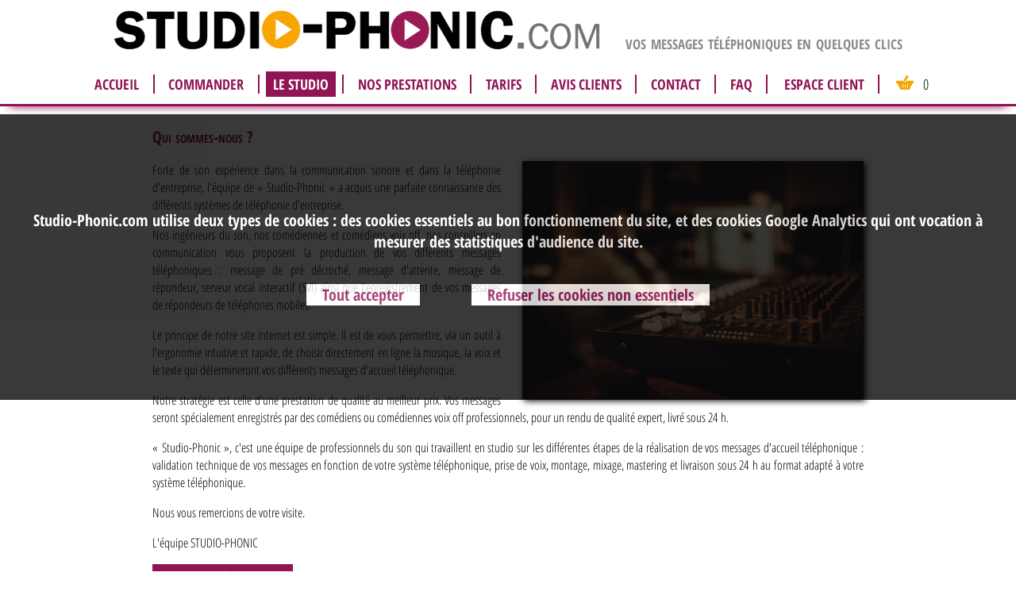

--- FILE ---
content_type: text/html; charset=UTF-8
request_url: https://studio-phonic.com/studio
body_size: 2433
content:

<!DOCTYPE html>

<html lang="fr">

  <head>


    <!-- Only if equivalent page exists for mobile phones -->
<!-- <link rel="alternate" media="only screen and (max-width: 500px)" href="http://www.m.studio-phonic.com/studio"> -->
<!--     <script type="text/javascript"> -->
      <!--
//          if (screen.width <= 500) {
//            window.location = "http://www.m.studio-phonic.com/studio";
//          }
          //-->






<!--    </script> -->
<!-- End only if -->
    
    <meta http-equiv="X-UA-Compatible" content="IE=edge" />
    <meta charset="UTF-8" />
    <link rel="shortcut icon" type="image/png" href="https://www.studio-phonic.com/web/pics/play.png">
    <meta name="viewport" content="width=device-width, user-scalable=no">
    <meta name="description" content="Studio-phonic.com vous propose la création de votre message d'accueil téléphonique.Créer en ligne votre message d'accueil téléphonique, payer en ligne de façon sécurisé et nous vous livrons vos messages dans un délai de 24 heures." />

    <title>Studio de message d'accueil téléphonique - Studio-phonic.com</title>

<div id="cookies">
<p>
Studio-Phonic.com utilise deux types de cookies&nbsp;:
des cookies essentiels au bon fonctionnement du site, et
des cookies Google Analytics qui ont vocation à mesurer des statistiques d'audience du site.
</p>
<p>
<span class="choix"><a href="/accepterCookies?url=/studio">Tout accepter</a></span>
<span class="choix"><a href="/refuserCookies?url=/studio">Refuser les cookies non essentiels</a></span>
</p>
</div>


    <!-- Stylesheets and JS files -->
    <link rel="stylesheet" type="text/css" href="/web/css/menus.css" />
<link rel="stylesheet" type="text/css" href="/web/css/cookies.css" />
<link rel="stylesheet" type="text/css" href="/web/css/page.css" />
<link rel="stylesheet" type="text/css" href="/web/css/studioDescription.css" />
<script type="text/javascript" src="/web/js/menus.js"></script>
<script type="text/javascript" src="/web/js/logbox.js"></script>

  </head>

  <body>


    <header id="logo">
      <a href="/"><img class="logo" src="/web/logos/studio-phonic.png" alt="Studio-Phonic"/></a>      vos messages téléphoniques en quelques clics
    </header>
    
    <nav id="hideableMainMenu" class="menu">
      <span class="button withAction">Afficher le menu</span>
    </nav>
    <script type="text/javascript">
      document.getElementById("hideableMainMenu").addEventListener("click", function (e) {toggleMenu('mainMenu');});
    </script>
    
    <nav id="mainMenu" class="menu">
      <ul>
        <li><a href="/">accueil</a></li><li><a href="/commander">commander</a></li><li><a href="/studio" id="active">le studio</a></li><li><a href="/prestations">nos prestations</a></li><li><a href="/tarifs">tarifs</a></li><li><a href="/avis-client">avis clients</a></li><li><a href="/contact">contact</a></li><li><a href="/faq">FAQ</a></li>        <li>
          <span class="menuItem" onClick="toggleLogBox()">espace client</span>
<div id="logbox" class="widget hidden">
<form method="post" action="/entrer?url=/espaceclient&fallbackURL=/studio">
<ul>
<li>Email&nbsp;: <input type="text" name="auth_email" /></li>
<li>Mot de passe&nbsp;: <input type="password" name="auth_password" /></li>
</ul>
<div class="buttons">
<input type="submit" value="se connecter" class="button" />
<span class="button" onClick="toggleLogBox()">fermer</span>
</div>
</form>
<div class="buttons">
<a href="/adresse" id="forgottenPassword">mot de passe oublié</a>
</div>
</div>

        </li>
        <li>
          <a href="/commander"><img src="/web/pics/caddy.png" alt="Mon panier" /></a>
          0
        </li>
      </ul>
    </nav>

        <div id="content">
      <h2>Qui sommes-nous&nbsp;?</h2>
<div id="slideshow" class="widget">
<div id="slides">
<div class="slide"><img src="/web/images/studio1.jpg" alt="studio-phonic" /></div><div class="slide"><img src="/web/images/studio2.jpg" alt="studio-phonic" /></div><div class="slide"><img src="/web/images/studio3.jpg" alt="studio-phonic" /></div><div class="slide"><img src="/web/images/studio4.jpg" alt="studio-phonic" /></div></div>
</div>
<p>
Forte de son expérience dans la communication sonore et dans la téléphonie d'entreprise, l'équipe de &laquo;&nbsp;Studio-Phonic&nbsp;&raquo; a acquis une parfaite connaissance des différents systèmes de téléphonie d'entreprise.
</p>
<p>
Nos ingénieurs du son, nos comédiennes et comédiens voix off, nos conseillers en communication vous proposent la production de vos différents messages téléphoniques&nbsp;: message de pré décroché, message d'attente, message de répondeur, serveur vocal interactif (SVI) ainsi que l'enregistrement de vos messages de répondeurs de téléphones mobiles.
</p>
<p>
Le principe de notre site internet est simple. Il est de vous permettre, via un outil à l'ergonomie intuitive et rapide, de choisir directement en ligne la musique, la voix et le texte qui détermineront vos différents messages d'accueil téléphonique.
</p>
<p>
Notre stratégie est celle d'une prestation de qualité au meilleur prix.
Vos messages seront spécialement enregistrés par des comédiens ou comédiennes voix off professionnels, pour un rendu de qualité expert, livré sous 24&nbsp;h.
</p>
<p>
&laquo;&nbsp;Studio-Phonic&nbsp;&raquo;, c'est une équipe de professionnels du son qui travaillent en studio sur les différentes étapes de la réalisation de vos messages d'accueil téléphonique&nbsp;: validation technique de vos messages en fonction de votre système téléphonique, prise de voix, montage, mixage, mastering et livraison sous 24&nbsp;h au format adapté à votre système téléphonique.
</p>
<p>
Nous vous remercions de votre visite.
</p>
<p>
L'équipe STUDIO-PHONIC
</p>
<a href="/commander" class="button">Commander des messages</a>
    </div>

    <nav id="hideableFooterMenu" class="menu">
      <span class="button withAction">Autres liens</span>
    </nav>
    <script type="text/javascript">
      document.getElementById("hideableFooterMenu").addEventListener("click", function (e) {toggleMenu('footerMenu');});
    </script>
    
    <nav id="footerMenu" class="menu">
      <div>
      <img src="/web/logos/ca.png" alt="Paiement sécurisé avec le Crédit Agricole" id="caLogo" />
      <ul>
      <li><a href="/cgv">Conditions générales de vente</a></li><li><a href="/mentionslegales">Mentions légales</a></li>      </ul>
      <img src="/web/logos/paypal.png" alt="Paiement sécurisé avec Paypal" id="paypalLogo" />
      </div>
      <div>
      <ul>
        <li><a href="/pre-decroche">Pré décroché</a></li><li><a href="/attente-telephonique">Attente téléphonique</a></li><li><a href="/repondeur-professionnel">Répondeur professionnel</a></li><li><a href="/annonce-repondeur-mobile">Annonce répondeur mobile</a></li><li><a href="/serveur-vocal-interactif">SVI</a></li><li><a href="/musiques">Nos musiques</a></li><li><a href="/voix">Nos voix off</a></li>      </ul>
      </div>
	
    </nav>

        
  </body>

</html>


--- FILE ---
content_type: text/css
request_url: https://studio-phonic.com/web/css/menus.css
body_size: 558
content:
#hideableMainMenu, #hideableFooterMenu {
	display: none;
}

.menu {
	text-align: center;
}

.menu ul {
	display: inline;
	margin-left: 0;
	margin-right: 0;
	padding-left: 0;
	padding-right: 0;
}

.menu>ul>li, .menu>div>ul>li {
	display: inline-block;
	margin: 0;
	padding-left: .5em;
	padding-right: .5em;
}

.menu>ul>li:not(:last-child), .menu>div>ul>li:not(:last-child) {
	border-right: solid #911455 0.1em;
}

.menu>ul>li img {
	height: 1em;
	border: 0;
}

.menu a, .menuItem, #identity {
	padding-top: .25em;
	padding-bottom: .25em;
	padding-left: .5em;
	padding-right: .5em;
	text-decoration: none;
	text-transform: uppercase;
}

.menu a, .menuItem {
	color: #911455;
	cursor: pointer;
	font-weight: bold;
}

.menu a:hover, .menuItem:hover, #active {
	background-color: #911455;
	color: white;
}

#footerMenu img {
	vertical-align: middle;
	margin-bottom: 1em;
}

#caLogo {
	height: 4.5em;
}

#paypalLogo {
	height: 3em;
}

/* Logbox */
#logbox {
	border: solid #911455 1px;
	padding-left: 1em;
	padding-right: 1em;
	padding-bottom: 1em;
	position: absolute;
	width: 18%;
	z-index: 1;
	background-color: lightgrey;
	color: #911455;
	font-size: 100%;
	text-align: left;
}

#forgottenPassword {
	font-size: 100%;
	text-transform: initial;
	font-weight: bold;
	text-decoration: underline;
}

.hidden {
	display: none;
}

.visible {
	display: block;
}

@media only screen and (max-width: 600px) {
	#hideableMainMenu {
		display: block;
	}
	#mainMenu {
		display: none;
	}
	#hideableFooterMenu {
		display: block;
	}
	#footerMenu {
		display: none;
	}
	.menu ul {
		display: block;
	}
	.menu>ul>li:not(:last-child), .menu>div>ul>li:not(:last-child) {
		border-right: 0;
		border-bottom: solid #911455 0.1em;
	}
	.menu>ul>li, .menu>div>ul>li {
		display: block;
		padding-bottom: .2em;
		padding-top: .2em;
	}
	#logbox {
		padding-left: 0;
		padding-right: 0;
		position: static;
		width: 100%;
		z-index: 0;
	}
}

--- FILE ---
content_type: text/css
request_url: https://studio-phonic.com/web/css/cookies.css
body_size: 213
content:
#cookies {
    width: 100%;
    height: 50%;
    top: 20%;
    position: fixed;
    background-color: black; /*#8b898a;*/
    opacity: 0.78;
    display: flex;
    flex-direction: column;
    justify-content: center;
    overflow: auto;
}

#cookies p {
    color: white;
    font-weight: bold;
    font-size: 1.25em;
    text-align: center;
    padding-left: .5em;
    padding-right: .5em;
}

#cookies .choix {
    background-color: white;
    padding-left: 1em;
    padding-right: 1em;
}

#cookies span:first-of-type {
    margin-right: 3em;
}

#cookies span:hover {
    background-color: #911455;
}

#cookies span:hover a {
    color: white;
}


--- FILE ---
content_type: text/css
request_url: https://studio-phonic.com/web/css/page.css
body_size: 1930
content:
/* General structural settings */
html {
	margin: 0;
	padding: 0;
}

body {
	width: 100%;
	margin: 0;
	padding: 0;
}

#logo {
	margin-top: 1%;
	margin-bottom: 2%;
	color: #8b898a;
	font-size: 150%;
	font-variant: small-caps;
	font-weight: bold;
	text-align: center;
}

#logo img {
	border: 0;
	margin-right: 2%;
	height: 2.1em;
	vertical-align: -.075em;
}

#mainMenu {
	margin-top: 2%;
	margin-bottom: 2%;
	padding-bottom: 1%;
	border-bottom: solid 3px #911455;
	box-shadow: 0px 12px 12px -12px #911455;
	font-size: 110%;
}

.feedback {
	margin-top: 2%;
	margin-bottom: 2%;
	margin-left: 15%;
	margin-right: 15%;
	padding: .5%;
	background-color: #ffcd3e;
	border: solid 1px #911455;
	text-align: center;
}

.feedback ul {
	list-style-type: auto;
	text-align: left;
}

#content {
	margin-top: 2%;
	margin-bottom: 2%;
	padding-left: 15%;
	padding-right: 15%;
	min-height: 20em;
}

#footerMenu {
	margin-top: 2%;
	margin-bottom: 1%;
	padding-top: 1%;
	border-top: solid 3px #911455;
	box-shadow: 0px -12px 12px -12px #911455;
}

#otherPages {
	visibility: hidden;
}

.narrow {
	margin-left: 25%;
	margin-right: 25%;
}

/* Fonts */
@font-face {
	font-family: 'Open Sans Condensed';
	font-weight: 300;
	font-style: normal;
	src:
		url('https://fonts.gstatic.com/s/opensanscondensed/v10/gk5FxslNkTTHtojXrkp-xOnoCx_jK1JUF_-5xuexfsU.eot');
	src:
		url('https://fonts.gstatic.com/s/opensanscondensed/v10/gk5FxslNkTTHtojXrkp-xOnoCx_jK1JUF_-5xuexfsU.eot?#iefix')
		format('embedded-opentype'), local('Open Sans Cond Light'),
		local('Open-Sans-Condensed-300'),
		url('https://fonts.gstatic.com/s/opensanscondensed/v10/gk5FxslNkTTHtojXrkp-xMmDra0ONnO3FPH--kzkC5zr7w4p9aSvGirXi6XmeXNA.woff2')
		format('woff2'),
		url('https://fonts.gstatic.com/s/opensanscondensed/v10/gk5FxslNkTTHtojXrkp-xGAzD5WKQVN4wSyA0MYYi4rr7w4p9aSvGirXi6XmeXNA.woff')
		format('woff'),
		url('https://fonts.gstatic.com/s/opensanscondensed/v10/gk5FxslNkTTHtojXrkp-xD1GzwQ5qF9DNzkQQVRhJ4g.ttf')
		format('truetype'),
		url('https://fonts.gstatic.com/l/font?kit=gk5FxslNkTTHtojXrkp-xHWv8Nzt8mDniOqXwxRfZic&skey=2f86f64984be1bbf&v=v10#OpenSansCondensed')
		format('svg');
}

@font-face {
	font-family: 'Open Sans Condensed';
	font-weight: 300;
	font-style: italic;
	src:
		url('https://fonts.gstatic.com/s/opensanscondensed/v10/jIXlqT1WKafUSwj6s9AzV_mEZO9oFUxRsIusPr8huSn3rGVtsTkPsbDajuO5ueQw.eot');
	src:
		url('https://fonts.gstatic.com/s/opensanscondensed/v10/jIXlqT1WKafUSwj6s9AzV_mEZO9oFUxRsIusPr8huSn3rGVtsTkPsbDajuO5ueQw.eot?#iefix')
		format('embedded-opentype'), local('Open Sans Cond Light Italic'),
		local('Open-Sans-Condensed-300italic'),
		url('https://fonts.gstatic.com/s/opensanscondensed/v10/jIXlqT1WKafUSwj6s9AzVyqWG1TIildrkra2taUxHyR2IY20qb3OO3nusUf_NB58.woff2')
		format('woff2'),
		url('https://fonts.gstatic.com/s/opensanscondensed/v10/jIXlqT1WKafUSwj6s9AzV6XnXbwdDC8wAz6IIzmCDUN2IY20qb3OO3nusUf_NB58.woff')
		format('woff'),
		url('https://fonts.gstatic.com/s/opensanscondensed/v10/jIXlqT1WKafUSwj6s9AzV6-Pg0ixc20mZJdRQiuQhCr3rGVtsTkPsbDajuO5ueQw.ttf')
		format('truetype'),
		url('https://fonts.gstatic.com/l/font?kit=jIXlqT1WKafUSwj6s9AzV3kkM9H8oAIzQd0p0uSqt8j3rGVtsTkPsbDajuO5ueQw&skey=fd360ef3f3018d5d&v=v10#OpenSansCondensed')
		format('svg');
}

@font-face {
	font-family: 'Open Sans Condensed';
	font-weight: 700;
	font-style: normal;
	src:
		url('https://fonts.gstatic.com/s/opensanscondensed/v10/gk5FxslNkTTHtojXrkp-xK1G_hHhJSbmG3TYw9dbn0A.eot');
	src:
		url('https://fonts.gstatic.com/s/opensanscondensed/v10/gk5FxslNkTTHtojXrkp-xK1G_hHhJSbmG3TYw9dbn0A.eot?#iefix')
		format('embedded-opentype'), local('Open Sans Condensed Bold'),
		local('Open-Sans-Condensed-700'),
		url('https://fonts.gstatic.com/s/opensanscondensed/v10/gk5FxslNkTTHtojXrkp-xIgEy7irt_A5K-aDq9kG7DHr7w4p9aSvGirXi6XmeXNA.woff2')
		format('woff2'),
		url('https://fonts.gstatic.com/s/opensanscondensed/v10/gk5FxslNkTTHtojXrkp-xM6Eyu0BCqAfob_z3hhzRFzr7w4p9aSvGirXi6XmeXNA.woff')
		format('woff'),
		url('https://fonts.gstatic.com/s/opensanscondensed/v10/gk5FxslNkTTHtojXrkp-xJhsE6jcpsD2oq89kgohWx0.ttf')
		format('truetype'),
		url('https://fonts.gstatic.com/l/font?kit=gk5FxslNkTTHtojXrkp-xF_KRdOo7MPcl77ahlJwp_0&skey=695af3be40ce75bf&v=v10#OpenSansCondensed')
		format('svg');
}

.largeFont {
	font-size: 120%;
}

/* General text settings */
body {
	font-family: "Open Sans Condensed", sans-serif;
	font-size: 12pt;
	word-wrap: break-word;
}

h2 {
	color: #911455;
	font-variant: small-caps;
	font-size: 125%;
}

h2::first-letter {
	text-transform: capitalize;
}

h3 {
	color: #911455;
	font-variant: small-caps;
}

h3::first-letter {
	text-transform: capitalize;
}

p {
	text-align: justify;
}

ul {
	list-style-type: none;
}

table {
	border-collapse: collapse;
	width: 100%;
}

table, th, td {
	border: solid #911455;
}

div.illustration img {
	display: block;
	margin: auto;
	margin-bottom: 2em;
}

.illustration {
	float: right;
	margin-left: 1em;
}

img.control {
	height: 1.25em;
	width: 1.25em;
	vertical-align: top;
}

img.error {
	height: 1.5em;
	width: 1.5em;
}

em, .emphasized {
	color: #911455;
	font-style: normal;
	font-weight: bold;
}

.alert {
	background-color: #ffcd3e;
}

/* Widgets */
.widget {
	box-shadow: 2px 2px 8px black;
}

.widget h2 {
	text-align: center;
}

.widget p, ul {
	margin: .75em;
	padding: 0;
}

/* Forms, buttons and links */
.withAction {
	cursor: pointer;
}

a, .contactInformation {
	color: #911455;
	font-weight: bold;
	text-decoration: none;
}

.buttons {
	text-align: center;
}

.buttons a, .buttons input {
	margin-top: .75em;
	margin-bottom: .75em;
}

.buttons a:not (:last-child ), .buttons input:not (:last-child ) {
	margin-right: 1em;
}

.button, .lightButton {
	display: inline-block;
	text-decoration: none;
	text-align: center;
	padding-top: .25em;
	padding-bottom: .25em;
	padding-left: .5em;
	padding-right: .5em;
	cursor: pointer;
	font-family: inherit;
}

.button {
	background-color: #911455;
	border: 0;
	color: white;
	font-weight: bold;
}

.lightButton {
	background-color: lightgrey;
	border: solid #911455 1px;
	color: #911455;
}

input[type="text"], input[type="password"], textarea, select {
	border: solid #911455 1px;
	display: block;
	margin: 0;
	padding: 0;
	width: 99.5%;
	font-family: inherit;
	font-size: inherit;
}

input[type="submit"] {
	font-family: inherit;
	font-size: inherit;
}

/* Some corrections for narrow screens. */
@media only screen and (max-width: 1050px) {
	#logo img {
		border: 0;
		margin-right: 2%;
		height: 1.75em;
		vertical-align: -.075em;
	}
}

@media only screen and (max-width: 950px) {
	#logo img {
		border: 0;
		margin-right: 2%;
		height: 1.3em;
		vertical-align: -.075em;
	}
}

@media only screen and (max-width: 600px) {
	body {
		font-size: 14pt;
	}
	#content {
		margin-top: 2%;
		margin-bottom: 2%;
		padding-left: 1em;
		padding-right: 1em;
		min-height: 0;
	}
	#logo img {
		height: auto;
		width: 95%;
	}
	.narrow {
		margin-left: 0;
		margin-right: 0;
	}
	#cookies p {
	    font-size: 1em;
	}
	#cookies .choix {
	    display: block;
	}
	#cookies span:first-of-type {
	    margin: 0;
	    margin-bottom: .5em;
	}

}


--- FILE ---
content_type: text/css
request_url: https://studio-phonic.com/web/css/studioDescription.css
body_size: 452
content:
/* Slideshow */

#slideshow
{ 
  float: right;
  display: inline-block;
/*  height: 100%;*/
  height: 300px;
  }

#slideshow
{ 
  margin-left: 3%;
  padding: 0;
  vertical-align: top;
/*  width: 30%;*/
  width: 430px;
  overflow: hidden;
 }

#slides
{ 
  height: 100%;
  /*
     * 5 slides version
     * width: 500%;
     */
  width: 400%;
  animation-name: slideshowFrames;
  animation-duration: 12s;
  animation-iteration-count: infinite;
  }

.slide
{ 
  display: inline-block;
  height: 100%;
  /*
     * 5 slides version
     * width: 20%;
     */
  width: 25%;
  margin: 0;
  padding: 0;
  }

.slide img
{ 
  display: inline-block;
  height: 100%;
  margin-right: 2%;
  vertical-align: middle;
  }

@keyframes slideshowFrames
{ 
  0% { margin-left: 0;}
  22% { margin-left: 0;}
  25% { margin-left: -100%;}
  47% { margin-left: -100%;}
  50% { margin-left: -200%;}
  72% { margin-left: -200%; }
  75% { margin-left: -300%; }
  97.9% { margin-left: -300%; }
  98% { margin-left: 100%; }
  100% { margin-left: 0;}
}

/*
/* 5 slides version */
/* @keyframes slideshowFrames */
/* {  */
/*   0% { margin-left: 0;} */
/*   18% { margin-left: 0;} */
/*   20% { margin-left: -100%;} */
/*   38% { margin-left: -100%;} */
/*   40% { margin-left: -200%;} */
/*   58% { margin-left: -200%; } */
/*   60% { margin-left: -300%;} */
/*   78% { margin-left: -300%; } */
/*   80% { margin-left: -400%; } */
/*   97.9% { margin-left: -400%; } */
/*   98% { margin-left: 100%; } */
/*   100% { margin-left: 0;} */
/* } */
/*
@media only screen and (max-width: 1050px) {

  #slideshow
  { 
    width: 60%;
    }

}
*/

@media only screen and (max-width: 600px) {
	#slideshow  {
		margin-left: 0;
		text-align: center;
		width: 100%;
		float: none;
	}
}

--- FILE ---
content_type: application/javascript
request_url: https://studio-phonic.com/web/js/menus.js
body_size: 41
content:
function toggleMenu (id) {
	var element = document.getElementById(id);
	if (element.style.display === "block") {
		element.style.display = "none";
	} else {
		element.style.display = "block";
	}
}


--- FILE ---
content_type: application/javascript
request_url: https://studio-phonic.com/web/js/logbox.js
body_size: 70
content:
function toggleLogBox () {
    element = document.getElementById("logbox");
    if (element.className.indexOf("hidden")!==-1) {
        element.className = element.className.replace("hidden","visible");
    } else {
        element.className = element.className.replace("visible","hidden");
    }
}
